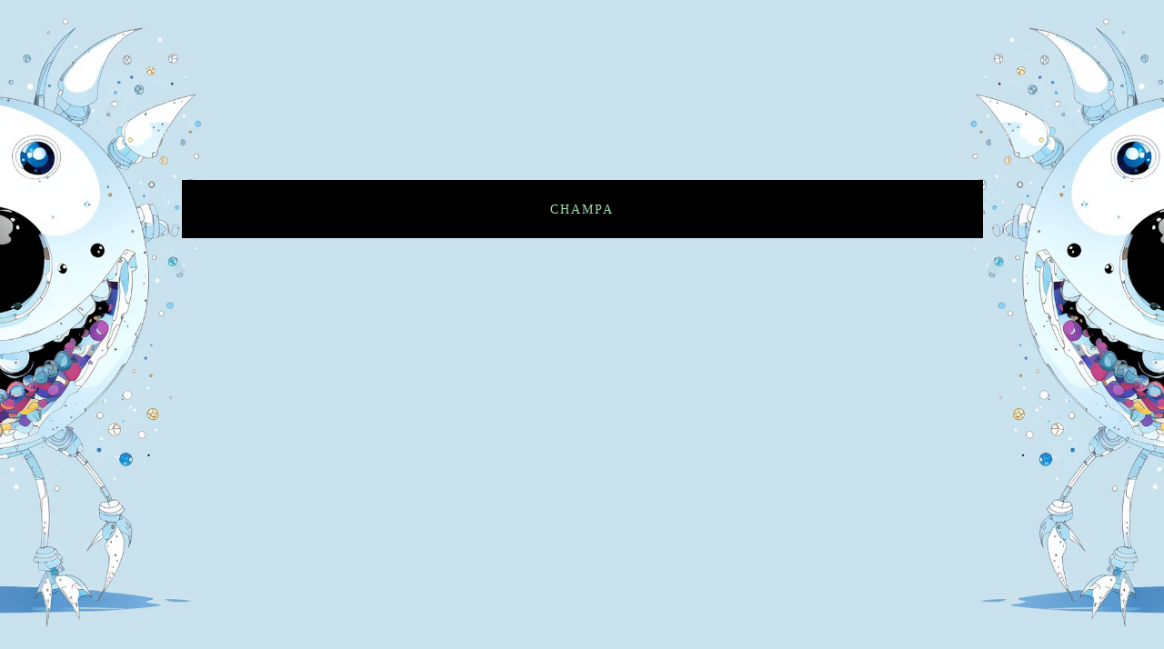

--- FILE ---
content_type: text/html; charset=utf-8
request_url: https://champalive.com/
body_size: 15061
content:
<!DOCTYPE html>
<!--[if lt IE 7]>      <html class="no-js lt-ie9 lt-ie8 lt-ie7"> <![endif]-->
<!--[if IE 7]>         <html class="no-js lt-ie9 lt-ie8"> <![endif]-->
<!--[if IE 8]>         <html class="no-js lt-ie9"> <![endif]-->
<!--[if gt IE 8]><!--> <html class="no-js"> <!--<![endif]-->
    <head>
        <meta name="viewport" content="width=device-width, initial-scale=1.0">

        <!-- normalize and html5 boilerplate resets -->
        <link rel="stylesheet" href="templates/SuperFlat_v2/resources/css/reset.css">
        <link rel="stylesheet" href="templates/SuperFlat_v2/resources/css/less.build.css">

        <!--[if lte IE 9]>
        <script src="templates/SuperFlat_v2/resources/js/html5shiv.js"></script>
        <script src="templates/SuperFlat_v2/resources/js/html5shiv-printshiv.js"></script>
        <![endif]-->

        <meta http-equiv="content-type" content="text/html; charset=utf-8" />


<title>Champa</title>



<meta name="description" content="UK born DJ and producer Champa has been a firm fixture on the underground dance scene for nearly 20 years. After wowing the crowds with his uplifting and full-on psychedelic trance sets he has been honing his production skills and stands on the precipice of greatness within the international psychedelic community. 

The genesis of his album comes from his global psychedelic DJ experiences. The inception for the sounds of &#039;My Son’ began here – but the epitomic moment would come from becoming a father and his support from longstanding partner and Queen of psychedelic DJ Sati. Inspiration in the family and from the heart - translated to the studio. 

Champa produces the kind music that needs to be played loud and danced too with smile upon your face. His live performance is of a high intensity and uplifting vibe. Combine an uplifting attitude with groovy bass lines, funky percussive rhythms and a relentless driving melody and we have serious psychedelic fit for a pan-global audience. 
Some of the tracks have soaring memorable vocals and there is also punctuated humour in some of the samples  
- Champa has had to dive deep into his record archive to create the &#039;My Son’ unique sound.

Champa has already released a number of singles on Yellow Sunshine Explosion including ‘Overtones’, &#039;Visions of Goa&#039;, &#039;The Secret&#039; and the most applauded ‘Jungle Boogie’,  so the synergy between artist and label is a proven formula that works. 

&#039;My Son’ is due to be released on the 1st of March 2013 exclusively on &#039;Psy Shop&#039; followed by all major retailers." />
<meta name="keywords" content="Champa, Live, International, Psy, Psychedelic, Psytrance, Trance, Goa, Fullon, Full on, Progressive, Club, Party, Festival, Event, Artist, Cohesion, Yellow Sunshine Explosion, Y.S.E., YSE, Neurobiotic, GanjaTree, Records, Visions of goa, the secret, 9 months, resurrection, sinewave, jungle boogie, avatara, mechanimal, the miracle pill, soundcloud, beatport, nag" />

  <link href="resources/enterrec corrected final logo small white stroke.png" rel="shortcut icon" type="image/x-icon" />
  <link href="resources/enterrec corrected final logo small white stroke.png" rel="icon" type="image/x-icon" />

  
  <!-- Start of user defined header tracking codes -->
  <meta name="google-site-verification" content="6MIKPzWLXtHteMMD38-dRzilHmhKFBbRqtZ5U_JgAoA" />
  <!-- End of user defined header tracking codes -->


  <style type="text/css" id="styleCSS">
    /*
    Some Style Themes enhanced with background textures provided by http://subtlepatterns.com/
*/

body {
    	background-color: #adede7;

    background-image: url(resources/alien%20dude.jpg);
    background-repeat: repeat;
    background-attachment: fixed;
    background-position: top center;
    background-size: cover;
}

/* IOS devices 'bgd-att: fixed' solution */
@media only screen and (max-device-width: 1366px) {
    .bgd-attachment-fixed {
        background-image: none;
    }
    .bgd-attachment-fixed:after {
        content: '';
        position: fixed;
        top: 0;
        left: 0;
        right: 0;
        width: 100%;
        height: 100%;
        background-image: url(resources/alien%20dude.jpg);
        background-repeat: repeat;
        background-position: top center;
        background-size: cover;
        z-index: -2;
    }
}

.Text_2_Default,
.yola_inner_heading_wrap {
  word-wrap: break-word;
}

.yola_bg_overlay{
    display:table;
    table-layout: fixed;
    min-height: 100vh;
    min-width: 100%;
    width:100%;
    height:100%;
}
.yola_outer_content_wrapper {
    padding-top: 0rem;
    padding-right: 0rem;
    padding-bottom: 1.3rem;
    padding-left: 0rem;
}
.yola_inner_bg_overlay {
    display: table-cell;
    width:100%;
    min-height: 100vh;
    
    vertical-align: top;
}

.yola_banner_wrap {
    text-align: center;
    margin: 0 auto;
}

.yola_outer_heading_wrap {
    text-align: center;
    margin: 0 auto;
    display: table;
    width:100%;
    text-align: center;
    background-attachment: scroll;
    
    max-width: 881px;
    background-position: center center;
    background-size: contain;
    background-repeat: repeat-y;
    
}

.yola_inner_heading_wrap {
    display: table-cell;
    vertical-align: middle;
    margin: 0 auto;
    text-align: center;
    
}

.yola_innermost_heading_wrap {
    margin: 0 auto;
    
    padding-top:6.2rem;
    padding-right:0rem;
    padding-bottom:6.2rem;
    padding-left:0rem;
}

.yola_banner_wrap nav {
    margin: 0 auto;
    max-width: 881px;
    padding-top:1.3rem;
    
    padding-bottom:1.3rem;
    
    	background-color: #000000;

}

.yola_inner_nav_wrap {
    margin: 0 auto;
    
}

.yola_banner_wrap nav ul.sys_navigation {
    text-align: center;
}

.yola_banner_wrap h1 {
    text-align: center;
    margin:0;
}

.yola_site_tagline {
    margin:0;
    font-family: 'Montserrat';
    
    font-size: 2.2rem;
    color: #000000;
    text-decoration: none;
    letter-spacing: 5px;
    line-height: 1.5em;
    text-transform: uppercase;
    
}

.yola_site_tagline span {
    display: inline-block;
    margin: 20px 0 0 0;
    
    
    
    
    
}

ul.sys_navigation {
    margin: 0;
    padding: 0;
    text-align: center;
}

ul.sys_navigation li {
    display: inline;
    list-style-type: none;
    margin:0 30px 0 0;
}

.yola_inner_nav_wrap ul.sys_navigation li:last-child {
    margin:0;
}

.yola_content_wrap {
    margin:0 auto;
    max-width: 880px;
    
}

.yola_content_column {
	margin:0 auto;
    min-height:200px;
    
}

.yola_inner_content_column {
    padding-top:1.3rem;
    
    
    
}

.yola_inner_footer_wrap {
    padding: 0 20px;
}

div[id*='sys_region_'] {
    padding-left: 0 ! important;
    padding-right: 0 ! important;
}

.yola_site_logo {
    
}

#sys_heading.yola_hide_logo img {
    display:none;
}
#sys_heading.yola_hide_logo span {
    display:inline;
}

#sys_heading.yola_show_logo img {
    display:inline;
    max-width: 100%;
    height: auto;
}
a#sys_heading.yola_show_logo {
    font-size:14px;
}
#sys_heading.yola_show_logo span {
    display:none;
}

.yola_footer_wrap {
    margin:0 auto;
    max-width: 880px;
}

.yola_footer_column {
    margin:0 auto;
    
    display: none;
}

footer {
    padding-top: 1.3rem;
    padding-right: 0.6rem;
    padding-bottom: 1.3rem;
    padding-left: 0.6rem;
    font-family: 'Source Sans Pro';
    font-size: 1rem;
    color: #000000;
    line-height: 1.5em;
    letter-spacing: 2px;
    text-transform: none;
    
}

span.yola_footer_socialbuttons{
    display:inline-block;
    line-height:0;
    margin:0;
    padding:0;
    display:inline-block;
    position:static;
    float:left;
    width:146px;
    height:20px;
    display: none;
}

.sys_yola_form .submit,
.sys_yola_form input.text,
.sys_yola_form input.email,
.sys_yola_form input.tel,
.sys_yola_form input.url,
.sys_yola_form textarea {
    font-family: 'Georgia';
    font-size: 1rem;
    line-height: 1.5em;
    letter-spacing: 0px;
    text-transform: none;
}

div.sys_yola_form {
    padding:0 !important;
}

div.sys_yola_form form{
    margin:0 !important;
    padding:0 !important;
}

.sys_layout h2, .sys_txt h2, .sys_layout h3, .sys_txt h3, .sys_layout h4, .sys_txt h4, .sys_layout h5, .sys_txt h5, .sys_layout h6, .sys_txt h6, .sys_layout p, .sys_txt p {
    margin-top:0;
}


div[id*='sys_region_'] {
    padding:0 !important;
}

blockquote {
    margin-top: 10px;
    margin-bottom: 10px;
    margin-left: 50px;
    padding-left: 15px;
    border-left: 3px solid #000000;;
    
    
    
    
    
    
    
    font-style: italic;
}

.mob_menu {
  display: none;
}

.new-text-widget img, .old_text_widget img {
  max-width: 100%;
}

/* A rendered screen width > 736px excludes event the largest of mobile
 * phones such as the iPhone 6+ in landscape mode. Everything smaller than
 * these devices will have the following styles applied.
 */
@media only screen and (max-width: 736px) {
  html {
    font-size: 80%;
  }

  #sys_heading {
    word-wrap: break-word;
    word-break: break-word;
  }

  .small_device_hide {
    opacity: 0;
  }

  .yola_bg_overlay, .yola_inner_bg_overlay {
     display: block;
  }

  /* Zero out padding of the heading wrapper */
  .yola_inner_heading_wrap.top .yola_innermost_heading_wrap,
  .yola_inner_heading_wrap.bottom .yola_innermost_heading_wrap,
  .yola_inner_heading_wrap.left .yola_innermost_heading_wrap,
  .yola_inner_heading_wrap.right .yola_innermost_heading_wrap {
      padding-left: 0;
      padding-right: 0;
  }

  /* Make all image widgets center aligned */
 .Image_Default img {
      display: block;
      margin: 0 auto;
  }

  /* Center button widgets in column dividers */
  .column_divider .sys_button {
      text-align: center;
  }

  /* Make column dividers snap to one over another */
  .yola_inner_heading_wrap.left #yola_heading_block, .yola_inner_heading_wrap.right #yola_heading_block {
      float: none;
  }

  #sys_heading {
      word-wrap: break-word;
      word-break: break-word;
  }

  body .column_divider .left, body .column_divider .right {
      width: 100%;
      padding-left: 0;
      padding-right: 0;
  }

  .mob_menu a:visited {
      color: #fff;
  }

  .mob_menu {
      display: block;
      background-color: #fff;
      z-index: 1;
      background: #adede7;
      
      background: rgba(0,0,0,1.00);
  }

  .mob_menu.menu_open {
      position: absolute;
      min-height: 100%;
      
      margin: 0;
      top: 0;
      left: 0;
      right: 0;
  }

  .mob_menu.menu_open ~ header {
    display: none;
  }

  .yola_outer_content_wrapper {
      display: block;
      padding-top: 0;
  }

  .mob_menu_overlay {
      display: none;
  }

  .menu_open .mob_menu_overlay  {
      display: block;
  }

  .mob_menu_toggle {
      display: block;
      padding-top: 5%;
      padding-bottom: 6%;
      text-align: center;
      color: #666;
      cursor: pointer;
  }
  .mob_submenu_toggle {
      list-style: none;
      text-align: center;
      padding: 0;
      margin: 0;
  }
  #sys_heading span {
      font-size: 35px;
  }
  .sys_navigation {
      display: none;
  }

  .mobile_ham {
      stroke: #ffffff;
  }

  .mobile_quit {
      display: none;
  }

  .menu_open .mobile_ham {
      display: none;
  }

  .menu_open .mobile_quit {
      display: inline;
      stroke: #ffffff;
  }

  .mob_menu_list {
      font-family: 'Montserrat';
      font-weight: lighter;
      margin: 0;
      font-size: 2.2em;
      line-height: 2;
      letter-spacing: 0.1em;
      list-style: none;
      text-align: center;
      padding: 0;
      -webkit-animation-duration: .2s;
      -webkit-animation-fill-mode: both;
      -webkit-animation-name: fadeInUp;
      -moz-animation-duration: .2s;
      -moz-animation-fill-mode: both;
      -moz-animation-name: fadeInUp;
      -o-animation-duration: .2s;
      -o-animation-fill-mode: both;
      -o-animation-name: fadeInUp;
      animation-duration: .2s;
      animation-fill-mode: both;
      animation-name: fadeInUp;
  }

  .mob_menu_overlay .mob_menu_list a {
      color: #ffffff;
  }

  .mob_more_toggle {
      cursor: pointer;
      background: none;
      border: none;
      outline: none;
      padding: 8px;
      margin-bottom: -2.5%;
      margin-left: 0.5%;
      stroke: #ffffff;
  }

  .up_arrow {
      display: none;
  }

  .sub_menu_open svg .down_arrow {
      display: none;
  }

  .sub_menu_open .up_arrow {
      display: inline;
  }

  .mob_menu_overlay .mob_menu_list .selected a {
      color: #a2deab;
  }

  .sub_menu_open a {
      color: #a2deab;
  }

  .mob_menu_list .sub_menu_open a {
      color: #a2deab;
  }

  .sub_menu_open .mob_more_toggle {
      stroke: #a2deab;
  }

  .mob_submenu_list {
      font-family: 'Montserrat';
      font-weight: lighter;
      list-style: none;
      text-align: center;
      padding: 0 0 5% 0;
      margin: 0;
      line-height: 1.6;
      display: none;
      -webkit-animation-duration: .2s;
      -webkit-animation-fill-mode: both;
      -webkit-animation-name: fadeInUp;
      -moz-animation-duration: .2s;
      -moz-animation-fill-mode: both;
      -moz-animation-name: fadeInUp;
      -o-animation-duration: .2s;
      -o-animation-fill-mode: both;
      -o-animation-name: fadeInUp;
      animation-duration: .2s;
      animation-fill-mode: both
      animation-name: fadeInUp;
  }

  .sub_menu_open .mob_submenu_list{
      display: block;
  }

  .mob_submenu_items {
      font-size: 0.75em;
  }
  .mob_menu_list .mob_nav_selected {
      color: #a2deab;
  }

  .menu_open ~ .yola_outer_content_wrapper {
      display: none;
  }

  .new-text-widget img, .old_text_widget img {
    height: auto;
  }

  @-webkit-keyframes fadeInUp {
    0% {
      opacity: 0;
      -webkit-transform: translate3d(0, 100%, 0);
      transform: translate3d(0, 100%, 0);
    }
    100% {
      opacity: 1;
      -webkit-transform: none;
      transform: none;
    }
  }

  @-moz-keyframes fadeInUp {
    0% {
      opacity: 0;
      -moz-transform: translate3d(0, 100%, 0);
      transform: translate3d(0, 100%, 0);
    }
    100% {
      opacity: 1;
      -moz-transform: none;
      transform: none;
    }
  }

  @-o-keyframes fadeInUp {
    0% {
      opacity: 0;
      -o-transform: translate3d(0, 100%, 0);
      transform: translate3d(0, 100%, 0);
    }
    100% {
      opacity: 1;
      -o-transform: none;
      transform: none;
    }
  }

  @keyframes fadeInUp {
    0% {
      opacity: 0;
      transform: translate3d(0, 100%, 0);
    }
    100% {
      opacity: 1;
      transform: none;
    }
  }

}
  </style>


<script src="//ajax.googleapis.com/ajax/libs/webfont/1.4.2/webfont.js" type="text/javascript"></script>

      <style type="text/css">
      @import url("//fonts.sitebuilderhost.net/css?family=Montserrat%3Aregular&subset=latin,latin-ext");
    </style>
  
  <style type="text/css" id="styleOverrides">
    /* ======================
*
*  Site Style Settings
*
=========================*/
/* Paragraph text (p) */

.content p, #content p, .HTML_Default p, .Text_Default p, .sys_txt p, .sys_txt a, .sys_layout p, .sys_txt, .sys_layout  {
    font-family: 'Georgia';
    
    font-size: 1rem;
    color: #000000;
    line-height: 1.5em;
    letter-spacing: 0px;
    text-transform: none;
}

/* Navigation */
.sys_navigation a, .ys_menu_2, div#menu ul, div#menu ul li a, ul.sys_navigation li a, div.sys_navigation ul li.selected a, div.sys_navigation ul li a, #navigation li a, div.ys_menu ul a:link, div.ys_menu ul a:visited, div.ys_nav ul li a, #sys_banner ul li a {
    font-family: 'Montserrat';
    
    font-size: 0.9rem;
    color: #ffffff;
    text-decoration: none;
    letter-spacing: 2px;
    line-height: 1.5em;
    text-transform: uppercase;
}


/* Navigation:selected */
div.sys_navigation ul li.selected a, div#menu ul li.selected a, #navigation li.selected a, div.ys_menu ul li.selected a:link, div.ys_menu ul li.selected a:visited, div.ys_nav ul li.selected a, #sys_banner ul li.selected a {
    color: #a2deab;
}

/* Navigation:hover */
div.sys_navigation ul li a:hover, div#menu ul li a:hover, #navigation li a:hover, div.ys_menu ul a:hover, div.ys_nav ul li a:hover, div.ys_menu ul li a:hover, #sys_banner ul li a:hover {
    color: #a2deab;
}

/* Site Title */
#sys_heading, a#sys_heading, #sys_banner h1 a, #header h1 a, div#heading h1 a {
    font-family: 'Montserrat';
    font-weight: 'regular';
    font-size: 3.1rem;
    color: #000000;
    text-decoration: none;
    letter-spacing: 0.6rem;
    line-height: 1.5em;
    text-transform: none;
}

/* Hyperlinks (a, a:hover, a:visited) */
a, .sys_txt a:link, .sys_layout a:link {color: #336f3c;}
a, .sys_txt a:link, .sys_layout a:link {text-decoration: none;}
a:visited, .sys_txt a:visited, .sys_layout a:visited {color: #336f3c;}
a:hover, .sys_txt a:hover, .sys_layout a:hover {color: #000000;}
a:hover, .sys_txt a:hover, .sys_layout a:hover {text-decoration: underline;}

/* Headings (h2, h3, h4, h5, h6) */
.sys_layout h2, .sys_txt h2 {
    font-family: 'Montserrat';
    
    font-size: 2.1rem;
    color: #000000;
    text-decoration: none;
    letter-spacing: 5px;
    line-height: 1.5em;
    text-transform: uppercase;
}

.sys_layout h2 a, .sys_layout h2 a:link, .sys_layout h2 a:hover, .sys_layout h2 a:visited {
    font-family: 'Montserrat';
    
    font-size: 2.1rem;
    color: #000000;
    letter-spacing: 5px;
    line-height: 1.5em;
    text-transform: uppercase;
}

.sys_layout h3, .sys_txt h3 {
    font-family: 'Montserrat';
    
    font-size: 1.3rem;
    color: #000000;
    text-decoration: none;
    letter-spacing: 2px;
    line-height: 1.5em;
    text-transform: uppercase;
}

.sys_layout h3 a, .sys_layout h3 a:link, .sys_layout h3 a:hover, .sys_layout h3 a:visited {
    font-family: 'Montserrat';
    
    font-size: 1.3rem;
    color: #000000;
    letter-spacing: 2px;
    line-height: 1.5em;
    text-transform: uppercase;
}

.sys_layout h4, .sys_txt h4 {
    font-family: 'Montserrat';
    
    font-size: 1rem;
    color: #000000;
    text-decoration: none;
    letter-spacing: 1px;
    line-height: 1.5em;
    text-transform: uppercase;
}

.sys_layout h4 a, .sys_layout h4 a:link, .sys_layout h4 a:hover, .sys_layout h4 a:visited {
    font-family: 'Montserrat';
    
    font-size: 1rem;
    color: #000000;
    letter-spacing: 1px;
    line-height: 1.5em;
    text-transform: uppercase;
}

.sys_layout h5, .sys_txt h5 {
    font-family: 'Montserrat';
    
    font-size: 0.8rem;
    color: #000000;
    text-decoration: none;
    letter-spacing: 1px;
    line-height: 1.5em;
    text-transform: uppercase;
}

.sys_layout h5 a, .sys_layout h5 a:link, .sys_layout h5 a:hover, .sys_layout h5 a:visited {
    font-family: 'Montserrat';
    
    font-size: 0.8rem;
    color: #000000;
    letter-spacing: 1px;
    line-height: 1.5em;
    text-transform: uppercase;
}

.sys_layout h6, .sys_txt h6 {
    font-family: 'Montserrat';
    
    font-size: 0.7rem;
    color: #000000;
    text-decoration: none;
    letter-spacing: 1px;
    line-height: 1.5em;
    text-transform: uppercase;
}

.sys_layout h6 a, .sys_layout h6 a:link, .sys_layout h6 a:hover, .sys_layout h6 a:visited {
    font-family: 'Montserrat';
    
    font-size: 0.7rem;
    color: #000000;
    letter-spacing: 1px;
    line-height: 1.5em;
    text-transform: uppercase;
}

/*button widget*/
.sys_layout .sys_button a, .sys_layout .sys_button a:link, .sys_layout .sys_button a:visited {
    display:inline-block;
    text-decoration: none;
}
.sys_layout .sys_button a:link, .sys_layout .sys_button a:visited {
    cursor:pointer;
}
.sys_layout .sys_button a {
    cursor:default;
}

.sys_layout .sys_button.square a, .sys_layout .sys_button.square a:link {
    border-radius:0px;
}
.sys_layout .sys_button.rounded a, .sys_layout .sys_button.rounded a:link {
    border-radius:3px;
}
.sys_layout .sys_button.pill a, .sys_layout .sys_button.pill a:link {
    border-radius:90px;
}

/*button sizes*/
.sys_layout .sys_button.small a, .sys_layout .sys_button.small a:link, .sys_layout .sys_button.small a:visited {font-size: 0.8rem;padding-top:0.6rem;padding-bottom:0.6rem;padding-left:1.5rem;padding-right:1.5rem;}
.sys_layout .sys_button.medium a, .sys_layout .sys_button.medium a:link, .sys_layout .sys_button.medium a:visited {font-size: 0.9rem;padding-top:0.9rem;padding-bottom:0.9rem;padding-left:2.3rem;padding-right:2.3rem;}
.sys_layout .sys_button.large a, .sys_layout .sys_button.large a:link, .sys_layout .sys_button.large a:visited {font-family: 'Montserrat';font-size: 1.3rem;padding-top:1.3rem;padding-bottom:1.3rem;padding-left:4.4rem;padding-right:4.4rem;}

/*button styles:small*/
.sys_layout .sys_button.small.outline a, .sys_layout .sys_button.small.outline a:link {
    border-color:#333333;
    color: #333333;
    border-style: solid;
    border-width: 2px;
}
.sys_layout .sys_button.small.outline a:visited {
    color: #333333;
}
.sys_layout .sys_button.small.solid a, .sys_layout .sys_button.small.solid a:link {
    	background-color: #333333;

    color: #ffffff;
    border-color:#333333;
    border-style: solid;
    border-width: 2px;
}
.sys_layout .sys_button.small.solid a:visited {
    color: #ffffff;
}
.sys_layout .sys_button.small.outline a:hover {
    background-color: #333333;
    color: #ffffff;
    text-decoration: none;
}

/*button styles:medium*/
.sys_layout .sys_button.medium.outline a, .sys_layout .sys_button.medium.outline a:link {
    border-color:#333333;
    color: #333333;
    border-style: solid;
    border-width: 2px;
}
.sys_layout .sys_button.medium.outline a:visited {
    color: #333333;
}
.sys_layout .sys_button.medium.solid a, .sys_layout .sys_button.medium.solid a:link {
    	background-color: #333333;

    color: #ffffff;
    border-color:#333333;
    border-style: solid;
    border-width: 2px;
}
.sys_layout .sys_button.medium.solid a:visited {
    color: #ffffff;
}
.sys_layout .sys_button.medium.outline a:hover {
    background-color: #333333;
    color: #ffffff;
    text-decoration: none;
}
/*button styles:large*/
.sys_layout .sys_button.large.outline a, .sys_layout .sys_button.large.outline a:link {
    border-color:rgba(39,99,48,1.00);
    color: rgba(39,99,48,1.00);
    border-style: solid;
    border-width: 2px;
}
.sys_layout .sys_button.large.outline a:visited {
    color: rgba(39,99,48,1.00);
}
.sys_layout .sys_button.large.solid a, .sys_layout .sys_button.large.solid a:link {
    	background-color: #276330;

    color: #ffffff;
    border-color:rgba(39,99,48,1.00);
    border-style: solid;
    border-width: 2px;
}
.sys_layout .sys_button.large.solid a:visited {
    color: #ffffff;
}
.sys_layout .sys_button.large.outline a:hover {
    background-color: rgba(39,99,48,1.00);
    color: #ffffff;
    text-decoration: none;
}

.sys_layout .sys_button.solid a:hover {
    text-decoration: none;
    opacity: .8;
}  </style>

  



<script type="text/javascript" src="//ajax.googleapis.com/ajax/libs/jquery/1.11.1/jquery.min.js"></script>
<script type="text/javascript">window.jQuery || document.write('<script src="/components/bower_components/jquery/dist/jquery.js"><\/script>')</script>
<link rel="stylesheet" type="text/css" href="classes/commons/resources/flyoutmenu/flyoutmenu.css?1001144" />
<script type="text/javascript" src="classes/commons/resources/flyoutmenu/flyoutmenu.js?1001144"></script>
<link rel="stylesheet" type="text/css" href="classes/commons/resources/global/global.css?1001144" />


<script type="text/javascript">
  var swRegisterManager = {
    goals: [],
    add: function(swGoalRegister) {
      this.goals.push(swGoalRegister);
    },
    registerGoals: function() {
      while(this.goals.length) {
        this.goals.shift().call();
      }
    }
  };

  window.swPostRegister = swRegisterManager.registerGoals.bind(swRegisterManager);
</script>

  
  
  
  
  
  
  <link rel="stylesheet" type="text/css" href="classes/components/Image/layouts/Default/Default.css?1001144" />
  
  
  
  
  

    </head>
    <body id="sys_background" lang="en" class="bgd-attachment-fixed">
        
        <div class="yola_bg_overlay">
            <div class="yola_inner_bg_overlay">
              <div class="yola_outer_content_wrapper">
                                        <nav class="mob_menu">
                      <div class="mob_menu_toggle"><!--Mobile Nav Toggle-->
                          <svg class="mobile_ham" width="40" height="25">
                            <line x1="0" y1="3" x2="40" y2="3" stroke-width="2"/>
                            <line x1="0" y1="13" x2="40" y2="13" stroke-width="2"/>
                            <line x1="0" y1="23" x2="40" y2="23" stroke-width="2"/>
                          </svg>
                          <svg class="mobile_quit" width="26" height="50">
                              <line x1="0" y1="1" x2="26" y2="25" stroke-width="2"/>
                              <line x1="0" y1="25" x2="26" y2="1" stroke-width="2"/>
                          </svg>
                      </div>
                      <div class="mob_menu_overlay"> <!--Mobile Nav Overlay-->
                          <ul class="mob_menu_list">
      <li class="selected">
      <a href="./" title="Home">CHAMPA</a>
          </li>
  </ul>
                      </div>
                    </nav>
                    
                    <header role="banner">
                                                <div class="yola_banner_wrap">
                            <div id="sys_banner" class="yola_outer_heading_wrap">
                                <div class="yola_inner_heading_wrap">
                                    <div class="yola_innermost_heading_wrap">
                                        <h1>
                                            <a id="sys_heading" class="yola_hide_logo" href="./">
                                                <img class="yola_site_logo" src="" alt="" >
                                                <span></span>
                                            </a>
                                        </h1>
                                        <h2 class="yola_site_tagline" style="display:none"><span></span></h2>
                                    </div>
                                </div>
                            </div>
                            <nav role="navigation" class="small_device_hide">
                                <div class="yola_inner_nav_wrap">
                                    <div class='sys_navigation'>
                                        <ul class="sys_navigation">
                    <li id="ys_menu_0"class="selected">
                    <a href="./" title="Home">CHAMPA</a>
        </li>
    </ul>
     
<script>
/* jshint ignore:start */
$(document).ready(function() {
    flyoutMenu.initFlyoutMenu(
        [{"name":"CHAMPA","title":"Home","href":".\/","children":[]}]
    , 'flyover');
});
/* jshint ignore:end */
</script>

                                    </div>
                                    <div style="clear:both;"></div>
                                </div>
                            </nav>
                        </div>
                        
                    </header>

                    <main class="yola_content_wrap" role="main">
                        <div class="yola_content_column">
                            <div class="yola_inner_content_column clearFix">
                                <style media="screen">
  .layout_1-column {
    width: 100%;
    padding: 0;
    margin: 0;
  }

  .layout_1-column:after {
    content: "";
    display: table;
    clear: both;
  }

  .zone_top {
    margin: 0;
    padding: 5px;
    vertical-align: top;
    line-height: normal;
    min-width: 100px;
  }
</style>

<div class="layout_1-column sys_layout">
    <div id="layout_row1">
        <div id="sys_region_1" class="zone_top" ><div id="Ie1f9b3de6c154be18ff096895b60d079" style="display:block;clear: both;text-align:left;" class="YouTube_Default"><div class="embed-video-container">
  <iframe class="embed-video-iframe" type="text/html" src="//www.youtube.com/embed/wo9qC7PN-O4" frameborder="0" allowfullscreen></iframe>
</div></div><div id="I3bcb8eb7fff547878274958fead90e83" style="display:block;clear: both;" class="Text_2_Default"><style type="text/css">
    div.sys_text_widget img.float-left{float:left;margin:10px 15px 10px 0;}
    div.sys_text_widget img.float-right{position:relative;margin:10px 0 10px 15px;}
    div.sys_text_widget img{margin:4px;}
    div.sys_text_widget {
        overflow: hidden;
        margin: 0;
        padding: 0;
        color: ;
        font: ;
        background-color: ;
    }
</style>

<div id="I3bcb8eb7fff547878274958fead90e83_sys_txt" systemElement="true" class="sys_txt sys_text_widget new-text-widget"><p>&nbsp;</p></div></div><div id="I45" style="display:block;clear: both;" class="Text_Default"><style>.old_text_widget img {max-width: 100%;height: auto;}.old_text_wdiget {margin: 0;padding: 0;overflow: hidden;color: ;font: ;background-color: ;}</style><div id="I45_sys_txt" class="sys_txt old_text_widget clear_fix"><p style="text-align: center; margin-bottom: 10px; font-family: Inter, sans-serif; color: rgb(51, 51, 51); letter-spacing: normal; background-color: rgb(255, 255, 255);"><font size="4">CHAMPA - BIOGRAPHY</font><br></p><p data-start="1681" data-end="1922" style="text-align: center;"><font face="Verdana" size="2">UK-born DJ and producer <strong data-start="1705" data-end="1728" style="">Champa (aka Prozak)</strong> has been a dedicated presence in the underground psychedelic trance scene for over <strong data-start="1812" data-end="1824" style="">30 years</strong>, earning his reputation through relentless energy, musical consistency, and dancefloor intuition.</font></p><p data-start="1924" data-end="2146" style="text-align: center;"><font face="Verdana" size="2">Fusing <strong data-start="1931" data-end="1998">groovy basslines, infectious rhythms, and driving melodic power</strong>, Champa crafts <strong data-start="2014" data-end="2045">uplifting full-on psytrance</strong> designed for <strong data-start="2059" data-end="2077">maximum impact</strong>—music that thrives at high volume and keeps crowds locked in motion.</font></p><p style="text-align: center; margin-bottom: 10px; letter-spacing: normal; background-color: rgb(255, 255, 255);">

</p><p data-start="2148" data-end="2315" style="text-align: center;"><font face="Verdana" size="2">His <strong data-start="2152" data-end="2194" style="">intense yet positive live performances</strong> deliver a fully immersive psychedelic experience, resonating with audiences across the international psytrance spectrum.</font></p></div></div><div id="I75b325fd0aea4a2eaf965f2e19176ae6" style="display:block;clear: both;" class="Text_2_Default"><style type="text/css">
    div.sys_text_widget img.float-left{float:left;margin:10px 15px 10px 0;}
    div.sys_text_widget img.float-right{position:relative;margin:10px 0 10px 15px;}
    div.sys_text_widget img{margin:4px;}
    div.sys_text_widget {
        overflow: hidden;
        margin: 0;
        padding: 0;
        color: ;
        font: ;
        background-color: ;
    }
</style>

<div id="I75b325fd0aea4a2eaf965f2e19176ae6_sys_txt" systemElement="true" class="sys_txt sys_text_widget new-text-widget"><p>&nbsp;</p></div></div><div id="I8d4ec57111494da496616e405087110a" style="display:block;clear: both;text-align:center;" class="Image_Default"><a href="https://www.beatport.com/track/memories-of-light/22844719" target="_blank" ><style>#I8d4ec57111494da496616e405087110a_img {-moz-box-sizing: border-box;-webkit-box-sizing: border-box;box-sizing: border-box;width: 840px;border:none;max-width: 100%;height: auto;}</style><img id="I8d4ec57111494da496616e405087110a_img" src="resources/Tropical%20Bleyage%20-%20Memories%20of%20Light%20%28Champa%20Remix%29%20Facebook%20Banner.jpg.opt840x327o0%2C0s840x327.jpg"  /></a></div><div id="I7e7134f7764f42f8ba0e97bd75619550" style="display:block;clear: both;" class="Text_Default"><style>.old_text_widget img {max-width: 100%;height: auto;}.old_text_wdiget {margin: 0;padding: 0;overflow: hidden;color: ;font: ;background-color: ;}</style><div id="I7e7134f7764f42f8ba0e97bd75619550_sys_txt" class="sys_txt old_text_widget clear_fix">&nbsp;</div></div><div id="Ib0df1538b1ba465dae56d1f3a6f19bc6" style="display:block;clear: both;" class="Layout1_Default"><style>.column_Ib0df1538b1ba465dae56d1f3a6f19bc6 {width: 100%;-moz-box-sizing:border-box;-webkit-box-sizing: border-box;box-sizing:border-box;}.column_Ib0df1538b1ba465dae56d1f3a6f19bc6:after {content: "";display: table;clear: both;}.column_Ib0df1538b1ba465dae56d1f3a6f19bc6 .left {text-align: left;vertical-align: top;width: 51.36674259681094%;padding: 0 15px 0 0;float: left;-moz-box-sizing: border-box;-webkit-box-sizing: border-box;box-sizing:border-box;}.column_Ib0df1538b1ba465dae56d1f3a6f19bc6 .right {vertical-align: top;width: 48.63325740318906%;padding: 0 0 0 15px;float: left;-moz-box-sizing: border-box;-webkit-box-sizing: border-box;box-sizing: border-box;}</style><div class="column_Ib0df1538b1ba465dae56d1f3a6f19bc6 column_divider" ><div id="Left_Ib0df1538b1ba465dae56d1f3a6f19bc6" class="left" ><div id="Iaf755bcc8106400ca481cc373b3ce109" style="display:block;clear: both;text-align:center;" class="Image_Default"><a href="https://www.beatport.com/track/memories-of-light/22844719" target="_blank" ><style>#Iaf755bcc8106400ca481cc373b3ce109_img {-moz-box-sizing: border-box;-webkit-box-sizing: border-box;box-sizing: border-box;width: 443px;border:none;max-width: 100%;height: auto;}</style><img id="Iaf755bcc8106400ca481cc373b3ce109_img" src="resources/Tropical%20Bleyage%20-%20Memories%20of%20Light%20%28Champa%20Remix%29%20Cover%20tbc.jpg.opt435x435o0%2C0s435x435.jpg"  /></a></div></div><div id="Right_Ib0df1538b1ba465dae56d1f3a6f19bc6" class="right" ><div id="I147199966bda41ccb7dabd6201aad9ce" style="display:block;clear: both;" class="Text_Default"><style>.old_text_widget img {max-width: 100%;height: auto;}.old_text_wdiget {margin: 0;padding: 0;overflow: hidden;color: ;font: ;background-color: ;}</style><div id="I147199966bda41ccb7dabd6201aad9ce_sys_txt" class="sys_txt old_text_widget clear_fix"><div class="xdj266r x14z9mp xat24cr x1lziwak x1vvkbs x126k92a" style="white-space-collapse: preserve; margin-inline: 0px; overflow-wrap: break-word; margin-bottom: 0px; margin-top: 0px; color: rgb(8, 8, 9); font-size: 15px; background-color: rgb(255, 255, 255);"><div dir="auto" style=""><font face="Verdana">Artist: <span class="html-span xdj266r x14z9mp xat24cr x1lziwak xexx8yu xyri2b x18d9i69 x1c1uobl x1hl2dhg x16tdsg8 x1vvkbs" style="margin-inline: 0px; text-align: inherit; padding-inline: 0px; overflow-wrap: break-word; padding-bottom: 0px; margin-bottom: 0px; margin-top: 0px; padding-top: 0px;"><a attributionsrc="/privacy_sandbox/comet/register/source/?xt=[base64]" class="x1i10hfl xjbqb8w x1ejq31n x18oe1m7 x1sy0etr xstzfhl x972fbf x10w94by x1qhh985 x14e42zd x9f619 x1ypdohk xt0psk2 x3ct3a4 xdj266r x14z9mp xat24cr x1lziwak xexx8yu xyri2b x18d9i69 x1c1uobl x16tdsg8 x1hl2dhg xggy1nq x1a2a7pz xkrqix3 x1sur9pj x1fey0fg x1s688f" href="https://www.facebook.com/tropicalbleyage?__cft__[0]=[base64]&amp;__tn__=-]K-R" role="link" tabindex="0" style="color: rgb(0, 100, 209); cursor: pointer; outline: none; border-inline-width: 0px; margin-inline: 0px; text-align: inherit; border-inline-style: none; padding-inline: 0px; -webkit-tap-highlight-color: transparent; font-weight: 600; list-style-type: none; box-sizing: border-box; touch-action: manipulation; background-color: transparent; display: inline; padding-bottom: 0px; border-top-style: none; border-bottom-width: 0px; border-bottom-style: none; border-top-width: 0px; margin-bottom: 0px; margin-top: 0px; padding-top: 0px;"><span class="xt0psk2" style="display: inline;">Tropical Bleyage</span></a></span></font></div><div dir="auto" style=""><font face="Verdana">Title: Memories of Light (<span class="html-span xdj266r x14z9mp xat24cr x1lziwak xexx8yu xyri2b x18d9i69 x1c1uobl x1hl2dhg x16tdsg8 x1vvkbs" style="margin-inline: 0px; text-align: inherit; padding-inline: 0px; overflow-wrap: break-word; padding-bottom: 0px; margin-bottom: 0px; margin-top: 0px; padding-top: 0px;"><a attributionsrc="/privacy_sandbox/comet/register/source/?xt=[base64]" class="x1i10hfl xjbqb8w x1ejq31n x18oe1m7 x1sy0etr xstzfhl x972fbf x10w94by x1qhh985 x14e42zd x9f619 x1ypdohk xt0psk2 x3ct3a4 xdj266r x14z9mp xat24cr x1lziwak xexx8yu xyri2b x18d9i69 x1c1uobl x16tdsg8 x1hl2dhg xggy1nq x1a2a7pz xkrqix3 x1sur9pj x1fey0fg x1s688f" href="https://www.facebook.com/Champalive?__cft__[0]=[base64]&amp;__tn__=-]K-R" role="link" tabindex="0" style="color: rgb(0, 100, 209); cursor: pointer; outline: none; border-inline-width: 0px; margin-inline: 0px; text-align: inherit; border-inline-style: none; padding-inline: 0px; -webkit-tap-highlight-color: transparent; font-weight: 600; list-style-type: none; box-sizing: border-box; touch-action: manipulation; background-color: transparent; display: inline; padding-bottom: 0px; border-top-style: none; border-bottom-width: 0px; border-bottom-style: none; border-top-width: 0px; margin-bottom: 0px; margin-top: 0px; padding-top: 0px;"><span class="xt0psk2" style="display: inline;">Champa</span></a></span> Remix)</font></div><div dir="auto" style=""><font face="Verdana"><span class="html-span xdj266r x14z9mp xat24cr x1lziwak xexx8yu xyri2b x18d9i69 x1c1uobl x1hl2dhg x16tdsg8 x1vvkbs" style="margin-inline: 0px; text-align: inherit; padding-inline: 0px; overflow-wrap: break-word; padding-bottom: 0px; margin-bottom: 0px; margin-top: 0px; padding-top: 0px;"><a tabindex="-1" class="html-a xdj266r x14z9mp xat24cr x1lziwak xexx8yu xyri2b x18d9i69 x1c1uobl x1hl2dhg x16tdsg8 x1vvkbs" style="color: rgb(56, 88, 152); cursor: pointer; margin-inline: 0px; text-align: inherit; padding-inline: 0px; overflow-wrap: break-word; padding-bottom: 0px; margin-bottom: 0px; margin-top: 0px; padding-top: 0px;"></a></span>Label: <span class="html-span xdj266r x14z9mp xat24cr x1lziwak xexx8yu xyri2b x18d9i69 x1c1uobl x1hl2dhg x16tdsg8 x1vvkbs" style="margin-inline: 0px; text-align: inherit; padding-inline: 0px; overflow-wrap: break-word; padding-bottom: 0px; margin-bottom: 0px; margin-top: 0px; padding-top: 0px;"><a attributionsrc="/privacy_sandbox/comet/register/source/?xt=[base64]" class="x1i10hfl xjbqb8w x1ejq31n x18oe1m7 x1sy0etr xstzfhl x972fbf x10w94by x1qhh985 x14e42zd x9f619 x1ypdohk xt0psk2 x3ct3a4 xdj266r x14z9mp xat24cr x1lziwak xexx8yu xyri2b x18d9i69 x1c1uobl x16tdsg8 x1hl2dhg xggy1nq x1a2a7pz xkrqix3 x1sur9pj x1fey0fg x1s688f" href="https://www.facebook.com/enterrecmusic?__cft__[0]=[base64]&amp;__tn__=-]K-R" role="link" tabindex="0" style="color: rgb(0, 100, 209); cursor: pointer; outline: none; border-inline-width: 0px; margin-inline: 0px; text-align: inherit; border-inline-style: none; padding-inline: 0px; -webkit-tap-highlight-color: transparent; font-weight: 600; list-style-type: none; box-sizing: border-box; touch-action: manipulation; background-color: transparent; display: inline; padding-bottom: 0px; border-top-style: none; border-bottom-width: 0px; border-bottom-style: none; border-top-width: 0px; margin-bottom: 0px; margin-top: 0px; padding-top: 0px;"><span class="xt0psk2" style="display: inline;">Enterrec</span></a></span></font></div><div dir="auto" style=""><font face="Verdana">Release Date: 25th December 2025</font></div><div dir="auto" style=""><font face="Verdana"><br></font></div></div><div class="x14z9mp xat24cr x1lziwak x1vvkbs xtlvy1s x126k92a" style="white-space-collapse: preserve; margin-inline: 0px; overflow-wrap: break-word; margin-bottom: 0px; margin-top: 0.5em; color: rgb(8, 8, 9); font-size: 15px; background-color: rgb(255, 255, 255);"><div dir="auto" style=""><font face="Verdana">Champa returns with an energetic and heartfelt remix of Tropical Bleyage's classic 'Memories of Light.' Keeping the soul of the original, he adds his trademark full-power drive, rolling basslines, and uplifting melodies. This remix blends nostalgia with fresh UK psytrance energy, bringing warmth, momentum, and that unmistakable Champa groove straight to the dancefloor. A sharp, powerful re-vision built to shine in any set.</font></div><div dir="auto" style=""><font face="Verdana"><br></font></div></div><div class="x14z9mp xat24cr x1lziwak x1vvkbs xtlvy1s x126k92a" style="white-space-collapse: preserve; margin-inline: 0px; overflow-wrap: break-word; margin-bottom: 0px; margin-top: 0.5em; color: rgb(8, 8, 9); font-size: 15px; background-color: rgb(255, 255, 255);"><h4 style=""><font face="Verdana"><a href="https://www.beatport.com/track/memories-of-light/22844719" target="_blank">Pre-Order:</a> <br></font><font face="Verdana"><a href="https://soundcloud.com/enterrec/memoriesoflight-champa-remix" target="_blank">Soundcloud Preview:</a></font><span style="font-family: inherit;"> </span></h4></div></div></div></div></div></div><div id="I13e5c6ce5de24508b59e50dd6ae7543e" style="display:block;clear: both;" class="Text_Default"><style>.old_text_widget img {max-width: 100%;height: auto;}.old_text_wdiget {margin: 0;padding: 0;overflow: hidden;color: ;font: ;background-color: ;}</style><div id="I13e5c6ce5de24508b59e50dd6ae7543e_sys_txt" class="sys_txt old_text_widget clear_fix">&nbsp;&nbsp;</div></div><div id="Icb401a2fef504b21894fbf88730b04c0" style="display:block;clear: both;text-align:left;" class="YouTube_Default"><div class="embed-video-container">
  <iframe class="embed-video-iframe" type="text/html" src="//www.youtube.com/embed/1_jmUwgEzbM" frameborder="0" allowfullscreen></iframe>
</div></div><div id="I1cb5534eafc44a4786e45184f268685f" style="display:block;clear: both;" class="Text_2_Default"><style type="text/css">
    div.sys_text_widget img.float-left{float:left;margin:10px 15px 10px 0;}
    div.sys_text_widget img.float-right{position:relative;margin:10px 0 10px 15px;}
    div.sys_text_widget img{margin:4px;}
    div.sys_text_widget {
        overflow: hidden;
        margin: 0;
        padding: 0;
        color: ;
        font: ;
        background-color: ;
    }
</style>

<div id="I1cb5534eafc44a4786e45184f268685f_sys_txt" systemElement="true" class="sys_txt sys_text_widget new-text-widget"><p>&nbsp;</p></div></div><div id="I15a29490b8254989b9970b06e35bd207" style="display:block;clear: both;" class="Layout1_Default"><style>.column_I15a29490b8254989b9970b06e35bd207 {width: 100%;-moz-box-sizing:border-box;-webkit-box-sizing: border-box;box-sizing:border-box;}.column_I15a29490b8254989b9970b06e35bd207:after {content: "";display: table;clear: both;}.column_I15a29490b8254989b9970b06e35bd207 .left {text-align: left;vertical-align: top;width: 58.76993166287016%;padding: 0 15px 0 0;float: left;-moz-box-sizing: border-box;-webkit-box-sizing: border-box;box-sizing:border-box;}.column_I15a29490b8254989b9970b06e35bd207 .right {vertical-align: top;width: 41.23006833712984%;padding: 0 0 0 15px;float: left;-moz-box-sizing: border-box;-webkit-box-sizing: border-box;box-sizing: border-box;}</style><div class="column_I15a29490b8254989b9970b06e35bd207 column_divider" ><div id="Left_I15a29490b8254989b9970b06e35bd207" class="left" ><div id="I246e4f146b224fb5bac8103b9b5aea03" style="display:block;clear: both;text-align:center;" class="Image_Default"><style>#I246e4f146b224fb5bac8103b9b5aea03_img {-moz-box-sizing: border-box;-webkit-box-sizing: border-box;box-sizing: border-box;width: 678px;border:none;max-width: 100%;height: auto;}</style><img id="I246e4f146b224fb5bac8103b9b5aea03_img" src="resources/104.jpg.opt423x236o0%2C0s423x236.jpg"  /></div><div id="Ie041c1a1412f4ce691651283d9f67d50" style="display:block;clear: both;" class="Text_Default"><style>.old_text_widget img {max-width: 100%;height: auto;}.old_text_wdiget {margin: 0;padding: 0;overflow: hidden;color: ;font: ;background-color: ;}</style><div id="Ie041c1a1412f4ce691651283d9f67d50_sys_txt" class="sys_txt old_text_widget clear_fix">&nbsp; &nbsp;</div></div></div><div id="Right_I15a29490b8254989b9970b06e35bd207" class="right" ><div id="If4f7f55cd2b24af5a6124858028bdcfe" style="display:block;clear: both;" class="Text_Default"><style>.old_text_widget img {max-width: 100%;height: auto;}.old_text_wdiget {margin: 0;padding: 0;overflow: hidden;color: ;font: ;background-color: ;}</style><div id="If4f7f55cd2b24af5a6124858028bdcfe_sys_txt" class="sys_txt old_text_widget clear_fix">&nbsp; &nbsp;<p><br></p></div></div><div id="I282" style="display:block;clear: both;" class="Text_Default"><style>.old_text_widget img {max-width: 100%;height: auto;}.old_text_wdiget {margin: 0;padding: 0;overflow: hidden;color: ;font: ;background-color: ;}</style><div id="I282_sys_txt" class="sys_txt old_text_widget clear_fix"><p style="text-align: center;">&nbsp;&nbsp;<a href="https://www.facebook.com/Champalive" target="_blank"><img src="https://www.enterrec.com/resources/logos/fb%20logo%20small%20png.png?timestamp=1533043233908" style="font-size: 1rem; letter-spacing: 0px;"></a>&nbsp;&nbsp;<a href="https://soundcloud.com/champalive" target="_blank"><img src="https://www.enterrec.com/resources/logos/soundcloud%20logo%20small%20png.png?timestamp=1533043277299" style="font-size: 1rem; letter-spacing: 0px;"></a>&nbsp;&nbsp;<a href="https://www.instagram.com/champalive/" target="_blank"><img src="https://www.enterrec.com/resources/logos/instagram%20logo%20small%20png.png?timestamp=1533043254850" style="font-size: 1rem; letter-spacing: 0px;"></a></p></div></div><div id="Iddacc2a6d66e40e5be3dd11934bc4880" style="display:block;clear: both;" class="Text_Default"><style>.old_text_widget img {max-width: 100%;height: auto;}.old_text_wdiget {margin: 0;padding: 0;overflow: hidden;color: ;font: ;background-color: ;}</style><div id="Iddacc2a6d66e40e5be3dd11934bc4880_sys_txt" class="sys_txt old_text_widget clear_fix">&nbsp;&nbsp;</div></div><div id="I83b8096382074958878421f2729a8440" style="display:block;clear: both;" class="Text_2_Default"><style type="text/css">
    div.sys_text_widget img.float-left{float:left;margin:10px 15px 10px 0;}
    div.sys_text_widget img.float-right{position:relative;margin:10px 0 10px 15px;}
    div.sys_text_widget img{margin:4px;}
    div.sys_text_widget {
        overflow: hidden;
        margin: 0;
        padding: 0;
        color: ;
        font: ;
        background-color: ;
    }
</style>

<div id="I83b8096382074958878421f2729a8440_sys_txt" systemElement="true" class="sys_txt sys_text_widget new-text-widget"><p style="text-align: center;">Contact Information<br>CHAMPA - A.K.A. DJ Prozak<br>champalive@gmail.com</p></div></div></div></div></div><div id="Ic1ef3a6f32e441bfbb1e7b9236d7bf51" style="display:block;clear: both;text-align:left;" class="YouTube_Default"><div class="embed-video-container">
  <iframe class="embed-video-iframe" type="text/html" src="//www.youtube.com/embed/DxNv2ErVJfc" frameborder="0" allowfullscreen></iframe>
</div></div><div id="I0aab8f8bb9ec4011b4599a1c40ccf31c" style="display:block;clear: both;" class="Text_Default"><style>.old_text_widget img {max-width: 100%;height: auto;}.old_text_wdiget {margin: 0;padding: 0;overflow: hidden;color: ;font: ;background-color: ;}</style><div id="I0aab8f8bb9ec4011b4599a1c40ccf31c_sys_txt" class="sys_txt old_text_widget clear_fix">&nbsp; &nbsp; &nbsp;&nbsp;</div></div><div id="I23" style="display:block;clear: both;text-align:center;" class="HTML_Default">    <div id="I23_html" class="responsive_embed"><script type="text/javascript" src="https://widget.supercounters.com/hit.js"></script><script type="text/javascript">sc_hit(112624,128,7);</script><br><noscript><a href="http://www.supercounters.com/">tumblr Hit Counter</a></noscript>


</div>

    </div></div>
    </div>
</div>
                            </div>
                        </div>
                    </main>

                    <div class="yola_footer_wrap">
                        <div class="yola_footer_column">
                            <footer id="yola_style_footer">
                                <p style="float:right; margin:0;"></p><div style="clear:both; height:0;"></div>
                            </footer>
                        </div>
                    </div>

                    
                </div>
            </div> <!-- .inner_bg_overlay -->
        </div> <!-- #sys_background / .bg_overlay -->
        
<script type="text/javascript" id="site_analytics_tracking" data-id="8a49866b33cc96560133df7edfc20767" data-user="d430bfc04a834a0da50105e181bc7df5" data-partner="YOLA" data-url="//analytics.yolacdn.net/tracking-v2.js">
  var _yts = _yts || [];
  var tracking_tag = document.getElementById('site_analytics_tracking');
  _yts.push(["_siteId", tracking_tag.getAttribute('data-id')]);
  _yts.push(["_userId", tracking_tag.getAttribute('data-user')]);
  _yts.push(["_partnerId", tracking_tag.getAttribute('data-partner')]);
  _yts.push(["_trackPageview"]);
  (function() {
    var yts = document.createElement("script");
    yts.type = "text/javascript";
    yts.async = true;
    yts.src = document.getElementById('site_analytics_tracking').getAttribute('data-url');
    (document.getElementsByTagName("head")[0] || document.getElementsByTagName("body")[0]).appendChild(yts);
  })();
</script>


<!-- template: SuperFlat_v2 7b3f35bd-36c5-4105-8b0b-572e98d0737d -->
        <script src="templates/SuperFlat_v2/resources/js/browserify.build.js"></script>
    </body>
</html>